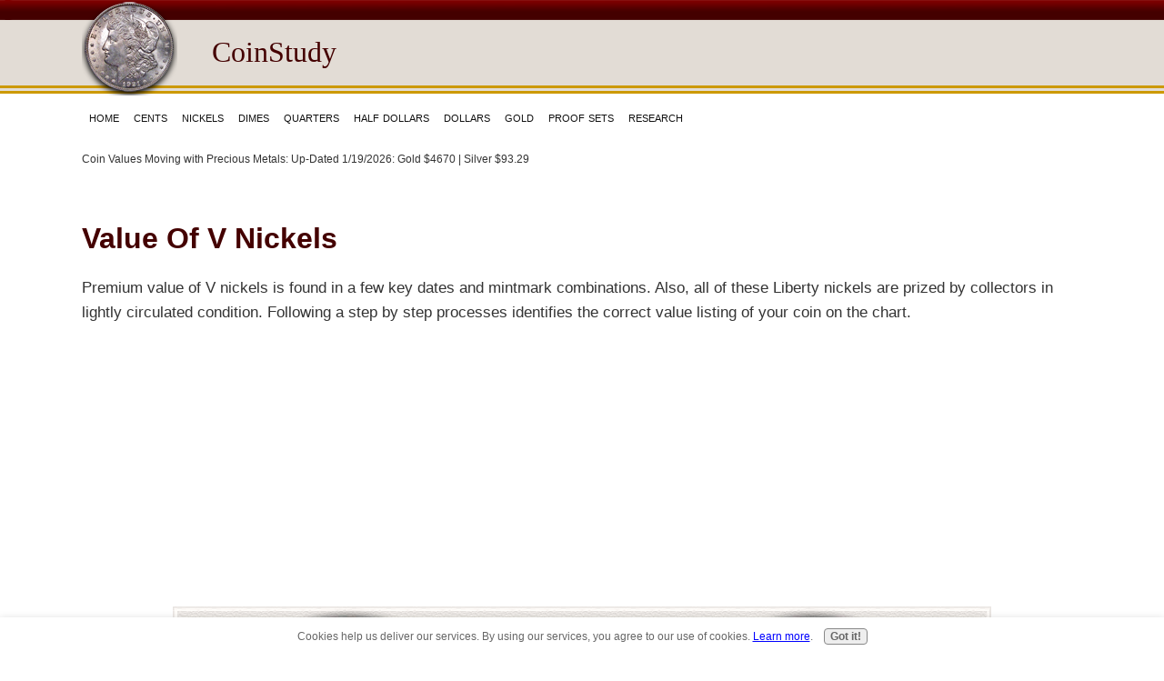

--- FILE ---
content_type: text/html; charset=UTF-8
request_url: https://www.coinstudy.com/value-of-v-nickels.html
body_size: 14831
content:
<!DOCTYPE HTML>
<html lang="en">
<head><meta http-equiv="content-type" content="text/html; charset=UTF-8">
<title>The Value of V Nickels | From Common to Rare</title>
<meta name="description" content="A step by step process finds the value of V nickels.  Confirm date and then judge condition using images to grade your coin. Also, identify varieties and special qualities to determine how much Liberty nickels are worth.">
<meta id="viewport" name="viewport" content="width=device-width, initial-scale=1, maximum-scale=1, minimum-scale=1">
<link href="https://www.coinstudy.com/A.support-files,,_style-20.css+sd,,_support-files,,_navbar.css,Mcc.e01JSn6LEU.css.pagespeed.cf.lTt7lTmUqe.css" rel="stylesheet" type="text/css"/>
<script>var FIX=FIX||{};</script>
<!-- start: SSI z-g-auto-ads-20.shtml --><!--
--><script async src="//pagead2.googlesyndication.com/pagead/js/adsbygoogle.js"></script>
<script>(adsbygoogle=window.adsbygoogle||[]).push({google_ad_client:"ca-pub-9446854523036345",enable_page_level_ads:true});</script><!--
--><!-- end: SSI z-g-auto-ads-20.shtml -->
<meta http-equiv="Content-Type" content="text/html; charset=UTF-8"/>
<script src="https://www.coinstudy.com/sd/support-files/fix.js.pagespeed.jm.3phKUrh9Pj.js"></script> <!-- start: tool_blocks.sbi_html_head -->
<!-- Global site tag (gtag.js) - Google Analytics -->
<script async src="https://www.googletagmanager.com/gtag/js?id=UA-166837442-1"></script>
<script>window.dataLayer=window.dataLayer||[];function gtag(){dataLayer.push(arguments);}gtag('js',new Date());gtag('config','UA-166837442-1');</script>
<link rel="apple-touch-icon" sizes="57x57" href="/xfavicon-57x57.png.pagespeed.ic.4t7IYAryMB.webp"> <link rel="apple-touch-icon" sizes="60x60" href="/xfavicon-60x60.png.pagespeed.ic.s2EuDkvmMN.webp"> <link rel="apple-touch-icon" sizes="72x72" href="/xfavicon-72x72.png.pagespeed.ic.cTWXzOd8Gj.webp"> <link rel="apple-touch-icon" sizes="76x76" href="/xfavicon-76x76.png.pagespeed.ic.y4fq4Cda-v.webp"> <link rel="apple-touch-icon" sizes="114x114" href="/xfavicon-114x114.png.pagespeed.ic.H0aROm7rnG.webp"> <link rel="apple-touch-icon" sizes="120x120" href="/xfavicon-120x120.png.pagespeed.ic.rVhhdZTaq-.webp"> <link rel="apple-touch-icon" sizes="144x144" href="/xfavicon-144x144.png.pagespeed.ic.fRQ7Ztq1Kw.webp"> <link rel="apple-touch-icon" sizes="152x152" href="/xfavicon-152x152.png.pagespeed.ic.w-8bcL1Hi6.webp"> <link rel="apple-touch-icon" sizes="180x180" href="/xfavicon-180x180.png.pagespeed.ic.bVnvIAifDU.webp"> <link rel="icon" type="image/png" href="/xfavicon-36x36.png.pagespeed.ic.wfJOQTmC0w.webp" sizes="36x36"> <link rel="icon" type="image/png" href="/xfavicon-72x72.png.pagespeed.ic.cTWXzOd8Gj.webp" sizes="72x72"> <link rel="icon" type="image/png" href="/xfavicon-96x96.png.pagespeed.ic.luob9CYkbW.webp" sizes="96x96"> <link rel="icon" type="image/png" href="/xfavicon-144x144.png.pagespeed.ic.fRQ7Ztq1Kw.webp" sizes="144x144"> <link rel="icon" type="image/png" href="/xfavicon-192x192.png.pagespeed.ic.e2TE9YMU2X.webp" sizes="192x192"><link rel="canonical" href="https://www.coinstudy.com/value-of-v-nickels.html"/>
<meta property="og:site_name" content="CoinStudy"/>
<meta property="og:title" content="The Value of V Nickels | From Common to Rare"/>
<meta property="og:description" content="A step by step process finds the value of V nickels.  Confirm date and then judge condition using images to grade your coin. Also, identify varieties and special qualities to determine how much Liberty nickels are worth."/>
<meta property="og:type" content="article"/>
<meta property="og:url" content="https://www.coinstudy.com/value-of-v-nickels.html"/>
<meta property="og:image" content="https://www.coinstudy.com/image-files/value-of-v-nickels-top-2.jpg"/>
<meta property="og:image" content="https://www.coinstudy.com/image-files/1883-liberty-nickel-without-cents-variety.jpg"/>
<meta property="og:image" content="https://www.coinstudy.com/image-files/liberty-nickel-with-cents-variety.jpg"/>
<meta property="og:image" content="https://www.coinstudy.com/image-files/liberty-nickel-denver-mint.jpg"/>
<meta property="og:image" content="https://www.coinstudy.com/image-files/liberty-nickel-san-francisco-mint.jpg"/>
<meta property="og:image" content="https://www.coinstudy.com/image-files/liberty-nickel-philadelphia-mint.jpg"/>
<meta property="og:image" content="https://www.coinstudy.com/image-files/liberty-nickel-grading-set.jpg"/>
<meta property="og:image" content="https://www.coinstudy.com/image-files/liberty-nickel-mint-state-grade-obverse.jpg"/>
<meta property="og:image" content="https://www.coinstudy.com/image-files/liberty-nickel-mint-state-grade-reverse.jpg"/>
<meta property="og:image" content="https://www.coinstudy.com/image-files/liberty-nickel-extremely-fine-grade-obverse.jpg"/>
<meta property="og:image" content="https://www.coinstudy.com/coin-values-fb.jpg"/>
<meta property="og:image" content="https://www.coinstudy.com/image-files/liberty-nickel-extremely-fine-grade-reverse.jpg"/>
<meta property="og:image" content="https://www.coinstudy.com/image-files/liberty-nickel-fine-grade-obverse.jpg"/>
<meta property="og:image" content="https://www.coinstudy.com/image-files/liberty-nickel-fine-grade-reverse.jpg"/>
<meta property="og:image" content="https://www.coinstudy.com/image-files/liberty-nickel-good-grade-obverse.jpg"/>
<meta property="og:image" content="https://www.coinstudy.com/image-files/liberty-nickel-good-grade-reverse.jpg"/>
<meta property="og:image" content="https://www.coinstudy.com/image-files/liberty-nickel-discolored-natural.jpg"/>
<meta property="og:image" content="https://www.coinstudy.com/image-files/liberty-nickel-below-collector-qualtity.jpg"/>
<meta property="og:image" content="https://www.coinstudy.com/image-files/liberty-nickel-die-stress-cracks.jpg"/>
<meta property="og:image" content="https://www.coinstudy.com/image-files/t2-old-nickel-values-2.jpg"/>
<!-- SD -->
<script>var https_page=0</script>
<style>.Navigation h3,html.mobile .Navigation h3{color:#111;font-weight:normal;margin-top:21px}html.mobile .Navigation h3{}@media (max-width:768px){.Navigation h3{}}@media (max-width:447px){.Navigation h3{}}#PageWrapper .Navigation h3,html.mobile #PageWrapper .Navigation h3{color:#111;font-weight:normal;margin-top:21px}html.mobile #PageWrapper .Navigation h3{}@media (max-width:768px){#PageWrapper .Navigation h3{}}@media (max-width:447px){#PageWrapper .Navigation h3{}}body #PageWrapper div.Navigation h3,html.mobile body #PageWrapper div.Navigation h3{color:#111;font-weight:normal;margin-top:21px}html.mobile body #PageWrapper div.Navigation h3{}@media (max-width:768px){body #PageWrapper div.Navigation h3{}}@media (max-width:447px){body #PageWrapper div.Navigation h3{}}.Navigation a,html.mobile .Navigation a{}html.mobile .Navigation a{}@media (max-width:768px){.Navigation a{}}@media (max-width:447px){.Navigation a{}}#PageWrapper div.Navigation a,html.mobile #PageWrapper div.Navigation a{}html.mobile #PageWrapper div.Navigation a{}@media (max-width:768px){#PageWrapper div.Navigation a{}}@media (max-width:447px){#PageWrapper div.Navigation a{}}.Navigation a,#PageWrapper div.Navigation a{}html.mobile .Navigation a,html.mobile #PageWrapper div.Navigation a{}.Navigation a:link,html.mobile .Navigation a:link{color:#111;background-color:#e2dcd5}html.mobile .Navigation a:link{}@media (max-width:768px){.Navigation a:link{}}@media (max-width:447px){.Navigation a:link{}}#PageWrapper div.Navigation a:link,html.mobile #PageWrapper div.Navigation a:link{color:#111;background-color:#e2dcd5}html.mobile #PageWrapper div.Navigation a:link{}@media (max-width:768px){#PageWrapper div.Navigation a:link{}}@media (max-width:447px){#PageWrapper div.Navigation a:link{}}.Navigation a:visited,html.mobile .Navigation a:visited{background-color:#e2dcd5;color:#111}html.mobile .Navigation a:visited{}@media (max-width:768px){.Navigation a:visited{}}@media (max-width:447px){.Navigation a:visited{}}#PageWrapper div.Navigation a:visited,html.mobile #PageWrapper div.Navigation a:visited{background-color:#e2dcd5;color:#111}html.mobile #PageWrapper div.Navigation a:visited{}@media (max-width:768px){#PageWrapper div.Navigation a:visited{}}@media (max-width:447px){#PageWrapper div.Navigation a:visited{}}.Navigation a:hover,html.mobile .Navigation a:hover{background-color:#f3f1ee;color:#111}html.mobile .Navigation a:hover{}@media (max-width:768px){.Navigation a:hover{}}@media (max-width:447px){.Navigation a:hover{}}#PageWrapper div.Navigation a:hover,html.mobile #PageWrapper div.Navigation a:hover{background-color:#f3f1ee;color:#111}html.mobile #PageWrapper div.Navigation a:hover{}@media (max-width:768px){#PageWrapper div.Navigation a:hover{}}@media (max-width:447px){#PageWrapper div.Navigation a:hover{}}</style>
<script src="//www.coinstudy.com/sd/support-files/gdprcookie.js.pagespeed.jm.09XQsC08u-.js" async defer></script><!-- end: tool_blocks.sbi_html_head --></head>
<body class="responsive">
<div id="PageWrapper" class="modern">
<div id="HeaderWrapper">
<div id="Header">
<div class="Liner">
<div class="WebsiteName">
<a href="/">CoinStudy</a>
</div><div class="Tagline"> </div> <!-- start: tool_blocks.navbar.horizontal.left --><div class="ResponsiveNavWrapper">
<div class="ResponsiveNavButton"><span>Menu</span></div><div class="HorizontalNavBarLeft HorizontalNavBar HorizontalNavBarCSS ResponsiveNav"><ul class="root"><li class="li1"><a href="/">Home</a></li><li class="li1 submenu"><span class="navheader">Cents</span><ul><li class="li2"><a href="/penny-values.html">Guide To: Penny Values</a></li><li class="li2"><a href="/half-cent-values.html">Half Cents</a></li><li class="li2"><a href="/american-large-cent.html">Large Cents</a></li><li class="li2"><a href="/flying-eagle-penny-values.html">Flying Eagle Penny</a></li><li class="li2"><a href="/value-of-an-indian-penny.html">Indian Penny</a></li><li class="li2"><a href="/lincoln-penny-value.html">Lincoln Penny</a></li><li class="li2"><a href="/2-cent-coin-value.html">2 Cent Pieces</a></li><li class="li2"><a href="/3-cent-coin-values.html">3 Cent Pieces</a></li></ul></li><li class="li1 submenu"><span class="navheader">Nickels</span><ul><li class="li2"><a href="/old-nickel-values.html">Guide To: Nickel Values</a></li><li class="li2"><a href="/three-cent-nickel-values.html">Three Cent Nickel</a></li><li class="li2"><a href="/shield-nickel-value.html">Shield Nickel</a></li><li class="li2"><a href="/value-of-v-nickels.html">Value of V Nickels</a></li><li class="li2"><a href="/buffalo-nickel-value.html">Buffalo Nickel</a></li><li class="li2"><a href="/jefferson-nickel-values.html">Jefferson Nickel</a></li><li class="li2"><a href="/modern-jefferson-nickel-values.html">Modern Jefferson Nickels</a></li></ul></li><li class="li1 submenu"><span class="navheader">Dimes</span><ul><li class="li2"><a href="/dime-values.html">Guide To: Dime Values</a></li><li class="li2"><a href="/three-cent-silver-value.html">3-Cent Silver</a></li><li class="li2"><a href="/half-dime-value.html">Half Dimes</a></li><li class="li2"><a href="/bust-dime-value.html">Bust Dime</a></li><li class="li2"><a href="/seated-dimes-value.html">Seated Liberty Dime</a></li><li class="li2"><a href="/barber-dime-value.html">Barber Dime</a></li><li class="li2"><a href="/mercury-dime-values.html">Mercury Dime</a></li><li class="li2"><a href="/roosevelt-dime-values.html">Roosevelt Dime</a></li></ul></li><li class="li1 submenu"><span class="navheader">Quarters</span><ul><li class="li2"><a href="/quarter-values.html">Guide To: Quarter Values</a></li><li class="li2"><a href="/bust-quarter-values.html">Bust Quarter</a></li><li class="li2"><a href="/seated-liberty-quarter-values.html">Seated Liberty Quarter</a></li><li class="li2"><a href="/barber-quarter-values.html">Barber Quarter</a></li><li class="li2"><a href="/standing-liberty-quarter-values.html">Standing Liberty Quarter</a></li><li class="li2"><a href="/washington-quarters-value.html">Washington Quarter</a></li></ul></li><li class="li1 submenu"><span class="navheader">Half Dollars</span><ul><li class="li2"><a href="/half-dollar-value.html">Guide To: Half Dollar Values</a></li><li class="li2"><a href="/bust-half-dollar-value.html">Bust Half Dollar</a></li><li class="li2"><a href="/seated-liberty-half-dollar-value.html">Seated Liberty Half Dollar</a></li><li class="li2"><a href="/barber-half-dollar-value.html">Barber Half Dollar</a></li><li class="li2"><a href="/walking-liberty-half-dollar-value.html">Walking Liberty Half Dollar</a></li><li class="li2"><a href="/franklin-half-dollar-value.html">Franklin Half Dollar</a></li></ul></li><li class="li1 submenu"><span class="navheader">Dollars</span><ul><li class="li2"><a href="/silver-dollar-values.html">Guide To: Dollar Values</a></li><li class="li2"><a href="/bust-dollar-values.html">Bust Dollar</a></li><li class="li2"><a href="/seated-liberty-dollar-values.html">Seated Liberty Dollar</a></li><li class="li2"><a href="/morgan-silver-dollar-values.html">Morgan Dollar</a></li><li class="li2"><a href="/peace-dollar-values.html">Peace Dollar</a></li></ul></li><li class="li1 submenu"><span class="navheader">Gold</span><ul><li class="li2"><a href="/gold-coin-values.html">Guide To: Gold Coin Values</a></li><li class="li2"><a href="/liberty-2-5-dollar-gold-coin-values.html">Liberty $2.5 Gold</a></li><li class="li2"><a href="/indian-2-5-dollar-gold-coin-values.html">Indian $2.5 Gold</a></li><li class="li2"><a href="/liberty-five-dollar-gold-coin-value.html">Liberty $5 Gold</a></li><li class="li2"><a href="/indian-five-dollar-gold-coin-value.html">Indian $5 Gold</a></li><li class="li2"><a href="/liberty-ten-dollar-gold-coin-values.html">Liberty $10 Gold</a></li><li class="li2"><a href="/indian-ten-dollar-gold-coin-values.html">Indian $10 Gold</a></li><li class="li2"><a href="/liberty-twenty-dollar-gold-coin-values.html">Liberty $20 Gold</a></li><li class="li2"><a href="/saint-gaudens-gold-coin-values.html">Saint Gaudens $20 Gold</a></li></ul></li><li class="li1 submenu"><span class="navheader">Proof Sets</span><ul><li class="li2"><a href="/us-mint-proof-set-values.html">US Mint Proof Set Values</a></li></ul></li><li class="li1 submenu"><span class="navheader">Research</span><ul><li class="li2"><a href="/grading-old-coins.html">How to Grade Old Coins</a></li><li class="li2"><a href="/popular-coin-series.html">Popular Coin Series</a></li></ul></li></ul></div></div>
<!-- end: tool_blocks.navbar.horizontal.left --><a class="homelink" href="https://www.coinstudy.com/" title="CoinStudy" onclick="return FIX.track(this);"></a>
</div><!-- end Liner -->
</div><!-- end Header -->
</div><!-- end HeaderWrapper -->
<div id="ContentWrapper">
<div id="ContentColumn">
<div class="Liner">
<!-- START Body Stripe1 --><div class="Stripe1 Stripe" style="box-sizing: border-box"><div class="StripeLiner">
<!-- start: SSI z-metals-update-20.shtml --><!--
--><div style="font-size: 12px;text-decoration: none;"><p>Coin Values Moving with Precious Metals: Up-Dated 1/19/2026: Gold $4670 | Silver $93.29</p></div><br/><!--
--><!-- end: SSI z-metals-update-20.shtml -->
<h1>Value of V Nickels</h1>
<p>Premium value of V nickels is found in a few key dates and mintmark combinations. Also, all of these Liberty nickels are prized by collectors in lightly circulated condition. Following a step by step processes identifies the correct value listing of your coin on the chart.
</p>
<div class="ImageBlock ImageBlockCenter">
<img src="https://www.coinstudy.com/image-files/value-of-v-nickels-top-2.jpg " style="width:900px;height:auto" alt="Obverse and Reverse of a V Nickel also Known to Collectors as the Liberty Nickel" title="Mint State Nickel Representing a High Value Example of the V Nickel Series Minted 1883 to 1913">
</div>
<div class="CalloutBox" style="box-sizing: border-box">
<p><b>Steps Leading to Value:</b></p>
<ul><li>Step 1: Date, Mintmark and Variety - Images and descriptions identify date, mintmark, and design variety.
</li>
<li>Step 2: Grading Condition - Judging condition narrows value range of Liberty nickels. Video, images, and descriptions are used to compare your coin.
</li>
<li>Step 3: Special Qualities - Often quality of minting determines eye appeal and desirability of many coins.
</li></ul>
</div>
<p> The following chart clearly shows the value of V nickels is both "date" and "condition" driven. Of the two; your chances of finding a rare date are not as good as finding a better grade coin. Step 2 covers judging condition to find the grade range on the chart.
</p>
<div class="ScrollTable">
<table><thead><tr><th colspan="5">Value of V Nickels<br/>1883-1913</th></tr><tr>
<th>&nbsp;</th><th colspan="4">Condition of Coin</th></tr>
<tr><th>Date</th><th>Good</th><th>Fine</th><th>Extremely<br/>Fine</th><th>Mint<br/>State</th></tr>
</thead>
<!--table-->
<tfoot><tr><td>	&nbsp;	</td>	<td colspan="3">	Value of V Nickels Updated	</td><td>	2026	</td></tr></tfoot><tbody>
<tr><td>	1883 No Cents	</td><td>	$5.42 </td><td>	$7.15 </td><td>	$12 </td><td>	$40 </td></tr>
<tr><td>	1883 W-Cents	</td><td>	$15 </td><td>	$30 </td><td>	$62 </td><td>	$106 </td></tr>
<tr><td>	1884	</td><td>	$15 </td><td>	$31 </td><td>	$63 </td><td>	$208 </td></tr>
<tr><td>	1885	</td><td>	$293 </td><td>	$634 </td><td>	$1,051 </td><td>	RARE	</td></tr>
<tr><td>	1886	</td><td>	$113 </td><td>	$247 </td><td>	$446 </td><td>	$1,230 </td></tr>
<tr><td>	1887	</td><td>	$11 </td><td>	$24 </td><td>	$57 </td><td>	$154 </td></tr>
<tr><td>	1888	</td><td>	$21 </td><td>	$49 </td><td>	$133 </td><td>	$235 </td></tr>
<tr><td>	1889	</td><td>	$11 </td><td>	$25 </td><td>	$60 </td><td>	$198 </td></tr>
<tr><td>	1890	</td><td>	$7.58 </td><td>	$21 </td><td>	$61 </td><td>	$219 </td></tr>
<tr><td>	1891	</td><td>	$5.42 </td><td>	$16 </td><td>	$52 </td><td>	$119 </td></tr>
<tr><td>	1892	</td><td>	$5.20 </td><td>	$20 </td><td>	$48 </td><td>	$135 </td></tr>
<tr><td>	1893	</td><td>	$4.98 </td><td>	$19 </td><td>	$53 </td><td>	$169 </td></tr>
<tr><td>	1894	</td><td>	$12 </td><td>	$68 </td><td>	$178 </td><td>	$395 </td></tr>
<tr><td>	1895	</td><td>	$4.55 </td><td>	$19 </td><td>	$54 </td><td>	$153 </td></tr>
<tr><td>	1896	</td><td>	$7 </td><td>	$30 </td><td>	$84 </td><td>	$211 </td></tr>
<tr><td>	1897	</td><td>	$3.03 </td><td>	$9.32 </td><td>	$38 </td><td>	$140 </td></tr>
<tr><td>	1898	</td><td>	$2.60 </td><td>	$10 </td><td>	$39 </td><td>	$132 </td></tr>
<tr><td>	1899	</td><td>	$2.06 </td><td>	$5.85 </td><td>	$28 </td><td>	$99 </td></tr>
<tr><td>	1900	</td><td>	$1.95 </td><td>	$6.07 </td><td>	$32 </td><td>	$84 </td></tr>
<tr><td>	1901	</td><td>	$1.50 </td><td>	$5.74 </td><td>	$25 </td><td>	$85 </td></tr>
<tr><td>	1902	</td><td>	$1.50 </td><td>	$4.68 </td><td>	$24 </td><td>	$83 </td></tr>
<tr><td>	1903	</td><td>	$1.43 </td><td>	$4.77 </td><td>	$26 </td><td>	$83 </td></tr>
<tr><td>	1904	</td><td>	$1.44 </td><td>	$4.98 </td><td>	$24 </td><td>	$86 </td></tr>
<tr><td>	1905	</td><td>	$1.38 </td><td>	$4.01 </td><td>	$25 </td><td>	$87 </td></tr>
<tr><td>	1906	</td><td>	$1.40 </td><td>	$4.77 </td><td>	$24 </td><td>	$82 </td></tr>
<tr><td>	1907	</td><td>	$1.45 </td><td>	$4.55 </td><td>	$27 </td><td>	$91 </td></tr>
<tr><td>	1908	</td><td>	$1.42 </td><td>	$4.66 </td><td>	$24 </td><td>	$85 </td></tr>
<tr><td>	1909	</td><td>	$1.43 </td><td>	$4.77 </td><td>	$24 </td><td>	$83 </td></tr>
<tr><td>	1910	</td><td>	$1.38 </td><td>	$4.55 </td><td>	$24 </td><td>	$79 </td></tr>
<tr><td>	1911	</td><td>	$1.40 </td><td>	$4.55 </td><td>	$23 </td><td>	$77 </td></tr>
<tr><td>	1912	</td><td>	$1.38 </td><td>	$4.55 </td><td>	$24 </td><td>	$78 </td></tr>
<tr><td>	1912 D	</td><td>	$2.06 </td><td>	$8.88 </td><td>	$87 </td><td>	$195 </td></tr>
<tr><td>	1912 S	</td><td>	$87 </td><td>	$163 </td><td>	RARE	</td><td>	RARE	</td></tr>
<!--table-->
</tbody></table></div>
<p>The above are wholesale Liberty nickel values. Computed from dealer's price lists with various mark-up factors figured in. They reflect closely the value you would expect to receive when selling.
</p>
<p>Variations in value do occur subject to subtle grading points, collector demands and dealer needs.
</p>
<h2>Step 1: | Date Plus Variety and Mintmarks are Identified</h2>
<p>Liberty nickels were first minted in 1883, notable for both adding Liberty's portrait to the obverse and the large "V" Roman numeral 5 as a reverse design</p>
<h3>Variety 1 Liberty Nickel: 1883 Without Cents Reverse</h3>
<div class="ImageBlock ImageBlockCenter">
<img src="https://www.coinstudy.com/image-files/x1883-liberty-nickel-without-cents-variety.jpg.pagespeed.ic.g2iEYuuLz8.webp" style="width:900px;height:auto" alt="Variety I Liberty Nickel 1883 Only Year" title="1883 Liberty V Nickel Variety Featured a V as the Denomination Without Cents">
</div>
<p>Minted along-side the Shield nickel in 1883; the new "V" nickel featured many changes to the nickel design.
</p>
<p>Variety I: 1883 only, a profile of Liberty is surrounded by thirteen stars on the obverse. The short-lived reverse is the "V" Roman numeral 5 within a wreath. Importantly for identification of this variety, the motto "E Pluribus Unum" was placed at the bottom along the lower rim.
</p>
<p>Proving unsatisfactory for identifying the denomination; Variety I "without cents" was redesigned. Struck only in 1883, these are a popular and necessary addition to collecting the series.
</p>
<h3>Variety 2 Liberty Nickel: 1883 to 1913 With Cents Reverse</h3>
<div class="ImageBlock ImageBlockCenter">
<img src="https://www.coinstudy.com/image-files/xliberty-nickel-with-cents-variety.jpg.pagespeed.ic.IUbRHXkH8T.webp" style="width:900px;height:auto" alt="Variety II Liberty V Nickel | Cents Added to Reverse Design" title="Variety II Liberty V Nickel | Cents Added to Reverse Design">
</div>
<p>1883 second variety is the same obverse with Liberty's portrait surrounded by stars. Redesigning the reverse placed the motto "E Pluribus Unum" above the wreath. Adding "Cents" below the wreath was important to clarify the denomination. This new reverse continued until the end of the series in 1913.
</p>
<p>The "with cents" reverse nickels of 1883 are sought by collectors as a first of design year. Demand is steady creating solid value.
</p>
<h3>Denver Mint Variety Liberty Nickel</h3>
<div class="responsive_grid_block-2 responsive_grid_block"><div class="responsive-row"><div class="responsive_col-1 responsive_grid_block"><div class="ImageBlock ImageBlockCenter">
<img src="https://www.coinstudy.com/image-files/xliberty-nickel-denver-mint.jpg.pagespeed.ic.ymrpTtYzGe.webp" style="width:750px;height:auto" alt="Denver Mint Liberty V Nickel" title="D Mint Mark Location on Reverse of the Liberty V Nickel">
</div></div>
<div class="responsive_col-2 responsive_grid_block">
<p>The Denver mint struck Liberty nickels in 1912, the only year. 1912 was also the last of circulation strike issues of the series. These are in favor with collectors; the "last of issue" status and a small comparative number minted: 8,747,000 pieces. Higher condition examples are sought by collectors with above average values.
</p>
<p>Location of the "D" mintmark is on the reverse along the rim in front of "Cents".
</p>
</div></div><!-- responsive_row --></div><!-- responsive_grid_block -->
<h3>San Francisco Mint Variety Liberty Nickel</h3>
<div class="responsive_grid_block-2 responsive_grid_block"><div class="responsive-row"><div class="responsive_col-1 responsive_grid_block"><div class="ImageBlock ImageBlockCenter">
<img src="https://www.coinstudy.com/image-files/xliberty-nickel-san-francisco-mint.jpg.pagespeed.ic.421zcxR0Dy.webp" style="width:750px;height:auto" alt="San Francisco Mint Liberty V Nickel" title="S Mint Mark Location on Reverse of the Liberty V Nickel">
</div></div>
<div class="responsive_col-2 responsive_grid_block">
<p>San Francisco mint also contributed to production of Liberty nickels. In 1912 only, they struck a total of 238,000 pieces and created one of the series key issues. The small amount of coinage became the lowest number of any variety circulation strike Liberty nickel. These trade strongly in value just behind the 1885 and 1886 keys.
</p>
<p>Look to the reverse of 1912 nickels to find the "S" mintmark. Along the rim above the "C" in Cents a small "S" denotes the San Francisco mint. The letter is small, no larger than the design dot above and needs magnification to confirm.
</p>
</div></div><!-- responsive_row --></div><!-- responsive_grid_block -->
<h3>Philadelphia Mint Variety Liberty Nickel</h3>
<div class="responsive_grid_block-2 responsive_grid_block"><div class="responsive-row"><div class="responsive_col-1 responsive_grid_block"><div class="ImageBlock ImageBlockCenter">
<img src="https://www.coinstudy.com/image-files/xliberty-nickel-philadelphia-mint.jpg.pagespeed.ic.zFw--hhjmg.webp" style="width:750px;height:auto" alt="Philadelphia Mint Liberty V Nickel" title="Absence of Mintmark on Reverse of the 1912  Liberty V Nickel Indicates the Philadelphia Mint Issue">
</div></div>
<div class="responsive_col-2 responsive_grid_block">
<p>Philadelphia mint struck coins every year of the Liberty nickel series. They did not mark their production in any way, no mint mark for the Philadelphia mint coins.
</p>
<p>Of importance to mint variety is the 1912 date only. With the addition of two branch mints striking coins this year, accurate identity of mint determines value. On the reverse, along the rim and just above "C" in Cents is a small dot. If the areas between the dot and rim is clear the coin was minted in Philadelphia.
</p>
</div></div><!-- responsive_row --></div><!-- responsive_grid_block -->
<h2>Step 2: | Grading Condition an Important Step to Value</h2>
<p> A quick scan of your coin begins the grading process. Focus attention on the head band in Liberty's hair above her forehead. As more letters in the legend "LIBERTY" show, the better the condition. No letters, Good condition, 3 letters VG condition, a full "LIBERTY" and your nickel is in Fine or better condition. Difference in value of V nickels from one date - and now "grade" becomes clear.
</p>
<h3>The Value of V Nickels is Narrowed by Grading Condition</h3>
<div class="ImageBlock ImageBlockCenter">
<img src="https://www.coinstudy.com/image-files/liberty-nickel-grading-set.jpg" style="width:1000px;height:auto" alt="Grading Set of Liberty Nickels" title="Grading Set Examples of Liberty Nickels in Mint State, Extremely Fine, Fine, and Good Grades">
</div>
<h4>Mint State Grade: Liberty Nickel</h4>
<div class="responsive_grid_block-2 responsive_grid_block"><div class="responsive-row"><div class="responsive_col-1 responsive_grid_block"><div class="ImageBlock ImageBlockCenter">
<img src="https://www.coinstudy.com/image-files/liberty-nickel-mint-state-grade-obverse.jpg" style="width:750px;height:auto" alt="Obverse View: Mint State Grade Liberty Nickel" title="Points to Judge on the Obverse of a Liberty Nickel to Identify the Mint State Grade">
</div></div>
<div class="responsive_col-2 responsive_grid_block">
<p><strong>Obverse: Features Identifying Mint State Grade: </strong> Mint state coins are special because of no wear to the surface. These coins are as minted. Key areas are judged to identify a coin meets the standard of no wear.
</p>
<p>Fine lines of hair are above Liberty's forehead and noted as remaining with original surfaces with no smoothing, a result of wear.
</p>
<p>Grains of wheat above the coronet are still rounded in profile, no flatness is visible. Cotton leaves and bolls are without any signs of flattening and smoothing.
</p>
<p>Liberty's cheek is very prone to showing signs of handlining and wear. Look closely at the texture of metal, consistent grain to the surface indicated no wear. Neckline just above the date is also free of wear on the example mint state nickel.
</p>
</div></div><!-- responsive_row --></div><!-- responsive_grid_block -->
<div class="responsive_grid_block-2 responsive_grid_block"><div class="responsive-row"><div class="responsive_col-1 responsive_grid_block"><div class="ImageBlock ImageBlockCenter">
<img src="https://www.coinstudy.com/image-files/liberty-nickel-mint-state-grade-reverse.jpg" style="width:750px;height:auto" alt="Reverse View: Mint State Grade Liberty Nickel" title="Points to Judge on the Reverse of a Liberty Nickel to Identify the Mint State Grade">
</div></div>
<div class="responsive_col-2 responsive_grid_block">
<p><strong>Reverse: Features Identifying Mint State Grade: </strong> A very finely detailed wreath of corn and cotton has many areas high in relief. Areas along edges of leaves and grains quickly show any signs of wear.
</p>
<p>Grains within the corn left of the bow must remain without any flatness.
</p>
<p>Inspect the edges of all leaves, a slightly raised area is noted along the edge without any flatness. Minute detail is seen within the cotton and corn.
</p>
<p> The central "V" remains with a texture similar to the field of the coin just below. Wear causes the "V" to appear smooth in comparison. Original mint luster gives the "V" and fields a soft glow when under a light, indicating mint state condition.
</p>
</div></div><!-- responsive_row --></div><!-- responsive_grid_block -->
<h4>Extremely Fine Grade: Liberty Nickel</h4>
<div class="responsive_grid_block-2 responsive_grid_block"><div class="responsive-row"><div class="responsive_col-1 responsive_grid_block"><div class="ImageBlock ImageBlockCenter">
<img src="https://www.coinstudy.com/image-files/liberty-nickel-extremely-fine-grade-obverse.jpg" style="width:750px;height:auto" alt="Obverse View: Extremely Fine Grade Liberty Nickel" title="Points to Judge on the Obverse of a Liberty Nickel to Identify the Extremely Fine Grade">
</div></div>
<div class="responsive_col-2 responsive_grid_block">
<p><strong>Obverse: Features Identifying Extremely Fine Grade: </strong> Wear is light across the surface, a small amount of flatness is evident. Localized and disconnected flattening helps define the Extremely Fine grade.
</p>
<p>Lettering in coronet is bold and complete. All letters must show and the coronet is defined by a bold upper and lower line inside the edge.
</p>
<p>Above the coronet, wheat grains are visible, two cotton bolls, and leaves are all bold and distinct. Any flattening to these elements is minor without blending of one into another.
</p>
<p>Forehead is completely separated from hairline. Strands of hair remain visible above forehead and towards Liberty's ear.
</p>
<p>Liberty's cheek shows a small flatness under her eye.
</p>
</div></div><!-- responsive_row --></div><!-- responsive_grid_block -->
<div class="responsive_grid_block-2 responsive_grid_block"><div class="responsive-row"><div class="responsive_col-1 responsive_grid_block"><div class="ImageBlock ImageBlockCenter">
<img src="https://www.coinstudy.com/image-files/liberty-nickel-extremely-fine-grade-reverse.jpg" style="width:750px;height:auto" alt="Reverse View: Extremely Fine Grade Liberty Nickel" title="Points to Judge on the Reverse of a Liberty Nickel to Identify the Extremely Fine Grade">
</div></div>
<div class="responsive_col-2 responsive_grid_block">
<p><strong>Reverse: Features Identifying Extremely Fine Grade: </strong> Overall a well-defined wreath remains, defining the Extremely Fine grade.
</p>
<p>Key to the grade is small details are bold. Just right of the bow, an ear of corn remains with visible kernels.
</p>
<p>High points are just beginning to flatten on the leaves of cotton further up the right side of the wreath. Each leaf is defined and separated.
</p>
<p>Central knot of the bow is well raised above the stems on either side.
</p>
<p>Design of cotton bolls remains; a clear distinction is bold and showing the upper cotton fluff and leaves just below. Sharp fine lines remain throughout the majority of wreath.
</p>
</div></div><!-- responsive_row --></div><!-- responsive_grid_block -->
<h4>Fine Grade: Liberty Nickel</h4>
<div class="responsive_grid_block-2 responsive_grid_block"><div class="responsive-row"><div class="responsive_col-1 responsive_grid_block"><div class="ImageBlock ImageBlockCenter">
<img src="https://www.coinstudy.com/image-files/liberty-nickel-fine-grade-obverse.jpg" style="width:750px;height:auto" alt="Obverse View: Fine Grade Liberty Nickel" title="Points to Judge on the Obverse of a Liberty Nickel to Identify the Fine Grade">
</div></div>
<div class="responsive_col-2 responsive_grid_block">
<p><strong>Obverse: Features Identifying the Fine Grade: </strong> Heavy wear has now reduced most of the smaller details and created wide areas of flatness.
</p>
<p>Important to reaching the Fine grade is all letters of "Liberty" are visible in the coronet. Liberty's head band is faded towards the end, connecting with hair and cotton detail. The letter "Y" is visible and complete.
</p>
<p>Another indication of Fine grade condition is the letter "I" remains visible. Often, because of its high relied this portion of the cornet wears first, leaving the "I" just visible. Clear full lettering is confirming the Fine grade.
</p>
<p> Boldness remains in hair lines and lower relief portions of cotton and cotton bolls. Hair lines are strong and mostly separated as they approach the tie of hair at back.
</p>
</div></div><!-- responsive_row --></div><!-- responsive_grid_block -->
<div class="responsive_grid_block-2 responsive_grid_block"><div class="responsive-row"><div class="responsive_col-1 responsive_grid_block"><div class="ImageBlock ImageBlockCenter">
<img src="https://www.coinstudy.com/image-files/liberty-nickel-fine-grade-reverse.jpg" style="width:750px;height:auto" alt="Reverse View: Fine Grade Liberty Nickel" title="Points to Judge on the Reverse of a Liberty Nickel to Identify the Fine Grade">
</div></div>
<div class="responsive_col-2 responsive_grid_block">
<p><strong>Reverse: Features Identifying the Fine Grade: </strong> Details of the wreath are beginning to fade and merge together, placing a Liberty nickel in Fine grade.
</p>
<p>Details in the centers of cotton leaves have worn smooth creating a flat appearance to the leaf. Once raised leaf edges are now flat and merging with the stems.
</p>
<p>Cotton bolls have lost the defining line from the top fluff and bottom portion.
</p>
<p>A clear motto "In God We Trust" remains, necessary to achieve a Fine grade and value.
</p>
</div></div><!-- responsive_row --></div><!-- responsive_grid_block -->
<h4>Good Grade: Liberty Nickel</h4>
<div class="responsive_grid_block-2 responsive_grid_block"><div class="responsive-row"><div class="responsive_col-1 responsive_grid_block"><div class="ImageBlock ImageBlockCenter">
<img src="https://www.coinstudy.com/image-files/liberty-nickel-good-grade-obverse.jpg" style="width:750px;height:auto" alt="Obverse View: Good Grade Liberty Nickel" title=" Points to Judge on the Obverse of a Liberty Nickel to Identify the Good Grade">
</div></div>
<div class="responsive_col-2 responsive_grid_block">
<p><strong>Obverse: Features Identifying the Good Grade: </strong> Heavy wear reducing all design elements to flat outlines is a definition of the Good grade.
</p>
<p>Liberty's portrait must remain completely outlined with no faded areas connecting to the field of the coin.
</p>
<p>Stars are all bold from the field with full outlines. Centers of stars are flat but each star is raised with all points showing.
</p>
<p>A complete rim with no blending with the field places this coin solid within the Good grade.
</p>
</div></div><!-- responsive_row --></div><!-- responsive_grid_block -->
<div class="responsive_grid_block-2 responsive_grid_block"><div class="responsive-row"><div class="responsive_col-1 responsive_grid_block"><div class="ImageBlock ImageBlockCenter">
<img src="https://www.coinstudy.com/image-files/liberty-nickel-good-grade-reverse.jpg" style="width:750px;height:auto" alt="Reverse View: Good Grade Liberty Nickel" title="Points to Judge on the Reverse of a Liberty Nickel to Identify the Good Grade">
</div></div>
<div class="responsive_col-2 responsive_grid_block">
<p><strong>Reverse: Features Identifying the Good Grade: </strong> Many parts of the design are faded, with a few areas completely smooth.
</p>
<p>Legend along the rim is weak in spots and trying to blend with the rim. Areas of letters are bolder than others due to variance in strike.
</p>
<p>Often the motto "E Pluribus Unum" is very weak to missing. Any indications of the motto showing helps with eye appeal and collectability.
</p>
<p>Most parts of the wreath are in outline form; a few areas are faint.
</p>
<p> A partial to full rim must remain to keep a Liberty nickel in the Good grade range.
</p>
</div></div><!-- responsive_row --></div><!-- responsive_grid_block -->
<h4>How to Video: Grading Liberty Nickels</h4>
<p>Set up a single light source and use a magnifying glass to "see" into the subtle details defining each grade. A few moments comparing to a standard grade image and your coin is noticeably within the grade or noticeably higher or lower. Assign each of your coins an opinion of grade.
</p>
<iframe class="MediaBlock MediaBlockCenter" width="750" height="422" src="https://www.youtube.com/embed/hyQx3Ilju_U?rel=0" title="How to Grade Liberty Nickels" frameborder="0" allow="accelerometer; autoplay; clipboard-write; encrypted-media; gyroscope; picture-in-picture; web-share" referrerpolicy="strict-origin-when-cross-origin" allowfullscreen></iframe>
<p><a href="https://www.coinstudy.com/grading-liberty-nickels.html" onclick="return FIX.track(this);">Grading Liberty Nickels Video and Descriptions</a>
</p>
<p>Grading a coin is not an exact science. You form an opinion of a coin's grade, a dealer's and collector's opinion often vary.
</p>
<p>Collectors and dealer consider <a href="https://www.coinstudy.com/coin-grading-services.html" onclick="return FIX.track(this);">PCGS and NGC</a> as leaders in coin grading services. They both authenticate and grade your coin. The small fee you pay provides assurance you understand and receive the full value of your coin.
</p>
<h2>Step 3: | Special Qualities Strengthen Value</h2>
<p>True collector quality Liberty nickels are found in all grades. Collectors assemble sets in a wide range of grades and values. Affordable to beginning collectors are examples in Good to Fine grades. Higher value and condition coins are sought by more seasoned collectors as they improve on their set of nickels. In any grade, once the condition is judge, next is how nice the coin appears. Certain conditions determining desirability are very noticeable and others subtle.
</p>
<h4>Recognizing Aesthetic Appeal of Liberty Nickels</h4>
<div class="responsive_grid_block-2 responsive_grid_block"><div class="responsive-row"><div class="responsive_col-1 responsive_grid_block">
<p><b>Appealing Natural Color</b></p>
<div class="ImageBlock ImageBlockCenter">
<img src="https://www.coinstudy.com/image-files/xliberty-nickel-discolored-natural.jpg.pagespeed.ic.tADw85tmh5.webp" style="width:500px;height:auto" alt="Natural Surface Liberty Nickel Compared to Discolored Example" title="Discoloration verses Natural Surfaces are Compared for Eye Appeal">
</div>
<p> Quickly eliminated as collector quality is the dark toned example. Amount of wear to the surface of the darkened coin would place it in Fine grade. However, highly visible discoloration lowers appeal to all collectors, new to advanced. All collectors choose the natural surface coin.
</p>
</div><div class="responsive_col-2 responsive_grid_block">
<p><b>Minimum Collector Condition</b></p>
<div class="ImageBlock ImageBlockCenter">
<img src="https://www.coinstudy.com/image-files/xliberty-nickel-below-collector-qualtity.jpg.pagespeed.ic.2TSdydKOL5.webp" style="width:500px;height:auto" alt="Heavily Worn Liberty Nickel Below Collector Quality" title="Low Grade Liberty Nickel Below Collector Quality">
</div>
<p> Looking at the two examples, one falls out of collector range in a subtle way. The Low-Quality coin shows the reverse is worn to the point; parts of the design are missing. The Good-Grade quality reverse is just slightly better, with a complete rim and letters and is an acceptable choice for a circulated collection.
</p>
</div></div><!-- responsive_row --></div><!-- responsive_grid_block -->
<div class="ImageBlock ImageBlockCenter">
<img src="https://www.coinstudy.com/image-files/xliberty-nickel-die-stress-cracks.jpg.pagespeed.ic.yw0AQnl3-_.webp" style="width:900px;height:auto" alt="Liberty Nickel With Die Stress Cracks" title="Comparing Eye Appeal of Die Stress Cracks on Liberty Nickels">
</div>
<p>High condition coins are inspected closely for quality. Both coins imaged are mint state, no wear to the surface, a high collectible grade. One example shows a coin struck with an obverse die that has developed cracked areas. Along the surface of the coin these die cracks show as raised lines running through the stars. In one place the crack in the die was deep enough to appear on the raised portion of the star.
</p>
<p>In contrast, the coin struck with a sound condition die produced a high-quality strike. In the top Mint State grades, these small details are considered by collectors.
</p>
<p>Any coin without distractions is always the strongest market acceptable coin.
</p>
<p><small><b><u>References</u></b></small></p>
<p><small>
US Mint. <cite>1883 US Mint Annual Report.</cite>
<a href="https://nnp.wustl.edu/library/book/311" onclick="return FIX.track(this);" rel="noopener" target="_blank">
https://nnp.wustl.edu/library/book/311</a>
<br/>
US Mint. <cite>Catalogue of Coins of the United States.</cite>
<a href="https://nnp.wustl.edu/library/book/554591" onclick="return FIX.track(this);" rel="noopener" target="_blank">
https://nnp.wustl.edu/library/book/554591</a>
<br/>
US Mint. <cite>1912 US Mint Annual Report.</cite>
<a href="https://nnp.wustl.edu/library/book/324" onclick="return FIX.track(this);" rel="noopener" target="_blank">
https://nnp.wustl.edu/library/book/324 </a>
<br/>
US Mint. <cite>1906 US Mint Annual Report.</cite>
<a href="https://nnp.wustl.edu/library/book/514122" onclick="return FIX.track(this);" rel="noopener" target="_blank">
https://nnp.wustl.edu/library/book/514122</a>
</small></p>
<h2>Coin Values | CoinStudy Articles</h2>
<!-- start: SSI z-liberty-nickel-date-link-grid.shtml --><!--
-->
<div class="" style="margin-right: 15px; margin-top: 15px; margin-bottom: 15px; padding-top: 15px; padding-bottom: 15px; background-color: #f3f1ee; box-sizing: border-box"><p style="text-align: center;">Date by Date<br/>In Depth Liberty Nickel Values<br/>1883 to 1912</b></p>
<div style="overflow-x: auto;">
<table class="columns_block grid_block" border="0" style="width: 100%;">
<tr><td class="column_0" style="width: 25.001%;vertical-align:top;">
<p style="text-align: center;"><a href="https://www.coinstudy.com/1883-nickel-value.html" onclick="return FIX.track(this);">1883</a><br/></p>
</td>
<td class="column_1" style="width: 25.001%;vertical-align:top;">
<p style="text-align: center;"><a href="https://www.coinstudy.com/1891-nickel-value.html" onclick="return FIX.track(this);">1891</a><br/></p>
</td>
<td class="column_2" style="width: 25%;vertical-align:top;">
<p style="text-align: center;"><a href="https://www.coinstudy.com/1899-nickel-value.html" onclick="return FIX.track(this);">1899</a><br/></p>
</td>
<td class="column_3" style="width: 25%;vertical-align:top;">
<p style="text-align: center;"><a href="https://www.coinstudy.com/1907-nickel-value.html" onclick="return FIX.track(this);">1907</a><br/></p>
</td></tr>
<tr><td class="column_0" style="width: 25.001%;vertical-align:top;">
<p style="text-align: center;"><a href="https://www.coinstudy.com/1884-nickel-value.html" onclick="return FIX.track(this);">1884</a><br/></p>
</td>
<td class="column_1" style="width: 25.001%;vertical-align:top;">
<p style="text-align: center;"><a href="https://www.coinstudy.com/1892-nickel-value.html" onclick="return FIX.track(this);">1892</a><br/></p>
</td>
<td class="column_2" style="width: 25%;vertical-align:top;">
<p style="text-align: center;"><a href="https://www.coinstudy.com/1900-nickel-value.html" onclick="return FIX.track(this);">1900</a><br/></p>
</td>
<td class="column_3" style="width: 25%;vertical-align:top;">
<p style="text-align: center;"><a href="https://www.coinstudy.com/1908-nickel-value.html" onclick="return FIX.track(this);">1908</a><br/></p>
</td></tr>
<tr><td class="column_0" style="width: 25.001%;vertical-align:top;">
<p style="text-align: center;"><a href="https://www.coinstudy.com/1885-nickel-value.html" onclick="return FIX.track(this);">1885</a><br/></p>
</td>
<td class="column_1" style="width: 25.001%;vertical-align:top;">
<p style="text-align: center;"><a href="https://www.coinstudy.com/1893-nickel-value.html" onclick="return FIX.track(this);">1893</a><br/></p>
</td>
<td class="column_2" style="width: 25%;vertical-align:top;">
<p style="text-align: center;"><a href="https://www.coinstudy.com/1901-nickel-value.html" onclick="return FIX.track(this);">1901</a><br/></p>
</td>
<td class="column_3" style="width: 25%;vertical-align:top;">
<p style="text-align: center;"><a href="https://www.coinstudy.com/1909-nickel-value.html" onclick="return FIX.track(this);">1909</a><br/></p>
</td></tr>
<tr><td class="column_0" style="width: 25.001%;vertical-align:top;">
<p style="text-align: center;"><a href="https://www.coinstudy.com/1886-nickel-value.html" onclick="return FIX.track(this);">1886</a><br/></p>
</td>
<td class="column_1" style="width: 25.001%;vertical-align:top;">
<p style="text-align: center;"><a href="https://www.coinstudy.com/1894-nickel-value.html" onclick="return FIX.track(this);">1894</a><br/></p>
</td>
<td class="column_2" style="width: 25%;vertical-align:top;">
<p style="text-align: center;"><a href="https://www.coinstudy.com/1902-nickel-value.html" onclick="return FIX.track(this);">1902</a><br/></p>
</td>
<td class="column_3" style="width: 25%;vertical-align:top;">
<p style="text-align: center;"><a href="https://www.coinstudy.com/1910-nickel-value.html" onclick="return FIX.track(this);">1910</a><br/></p>
</td></tr>
<tr><td class="column_0" style="width: 25.001%;vertical-align:top;">
<p style="text-align: center;"><a href="https://www.coinstudy.com/1887-nickel-value.html" onclick="return FIX.track(this);">1887</a><br/></p>
</td>
<td class="column_1" style="width: 25.001%;vertical-align:top;">
<p style="text-align: center;"><a href="https://www.coinstudy.com/1895-nickel-value.html" onclick="return FIX.track(this);">1895</a><br/></p>
</td>
<td class="column_2" style="width: 25%;vertical-align:top;">
<p style="text-align: center;"><a href="https://www.coinstudy.com/1903-nickel-value.html" onclick="return FIX.track(this);">1903</a><br/></p>
</td>
<td class="column_3" style="width: 25%;vertical-align:top;">
<p style="text-align: center;"><a href="https://www.coinstudy.com/1911-nickel-value.html" onclick="return FIX.track(this);">1911</a><br/></p>
</td></tr>
<tr><td class="column_0" style="width: 25.001%;vertical-align:top;">
<p style="text-align: center;"><a href="https://www.coinstudy.com/1888-nickel-value.html" onclick="return FIX.track(this);">1888</a><br/></p>
</td>
<td class="column_1" style="width: 25.001%;vertical-align:top;">
<p style="text-align: center;"><a href="https://www.coinstudy.com/1896-nickel-value.html" onclick="return FIX.track(this);">1896</a><br/></p>
</td>
<td class="column_2" style="width: 25%;vertical-align:top;">
<p style="text-align: center;"><a href="https://www.coinstudy.com/1904-nickel-value.html" onclick="return FIX.track(this);">1904</a><br/></p>
</td>
<td class="column_3" style="width: 25%;vertical-align:top;">
<p style="text-align: center;"><a href="https://www.coinstudy.com/1912-nickel-value.html" onclick="return FIX.track(this);">1912</a><br/></p>
</td></tr>
<tr><td class="column_0" style="width: 25.001%;vertical-align:top;">
<p style="text-align: center;"><a href="https://www.coinstudy.com/1889-nickel-value.html" onclick="return FIX.track(this);">1889</a><br/></p>
</td>
<td class="column_1" style="width: 25.001%;vertical-align:top;">
<p style="text-align: center;"><a href="https://www.coinstudy.com/1897-nickel-value.html" onclick="return FIX.track(this);">1897</a><br/></p>
</td>
<td class="column_2" style="width: 25%;vertical-align:top;">
<p style="text-align: center;"><a href="https://www.coinstudy.com/1905-nickel-value.html" onclick="return FIX.track(this);">1905</a><br/></p>
</td>
<td class="column_3" style="width: 25%;vertical-align:top;">
<p style="text-align: center;"><a href=""></a><br/></p>
</td></tr>
<tr><td class="column_0" style="width: 25.001%;vertical-align:top;">
<p style="text-align: center;"><a href="https://www.coinstudy.com/1890-nickel-value.html" onclick="return FIX.track(this);">1890</a><br/></p>
</td>
<td class="column_1" style="width: 25.001%;vertical-align:top;">
<p style="text-align: center;"><a href="https://www.coinstudy.com/1898-nickel-value.html" onclick="return FIX.track(this);">1898</a><br/></p>
</td>
<td class="column_2" style="width: 25%;vertical-align:top;">
<p style="text-align: center;"><a href="https://www.coinstudy.com/1906-nickel-value.html" onclick="return FIX.track(this);">1906</a><br/></p>
</td>
<td class="column_3" style="width: 25%;vertical-align:top;">
<p style="text-align: center;"><a href=""></a><br/></p>
</td></tr>
</table>
</div>
</div><!--
--><!-- end: SSI z-liberty-nickel-date-link-grid.shtml -->
<h3>The Value of V Nickels - Today and Tomorrow</h3>
<p>Value of V nickels are affordable. The fact they haven't been minted since 1912 and today's current wave of design changes. All if this combined is bound to create renewed interest in this obsolete series. Sparking demand from seasoned and new collectors. Rising values are always the result.
</p>
<p><a href="https://www.coinstudy.com/old-coin-values.html" onclick="return FIX.track(this);">Old Coin Values Using a Step by Step Method</a>
</p>
<p>A step by step method is used to discover old coin values. Beginning with identifying important dates and mintmarks. Next comparing your coin to images to judge and determine its condition and recognize its "grade". Value charts narrow how much coins are worth.
</p>
<p>Stay current with coin values, return here whenever curious of the value of V nickels.
</p>
<div class="responsive_grid_block-2 responsive_grid_block"><div class="responsive-row"><div class="responsive_col-1 responsive_grid_block"><div class="ImageBlock ImageBlockCenter">
<a href="https://www.coinstudy.com/old-nickel-values.html" onclick="return FIX.track(this);"><img src="https://www.coinstudy.com/image-files/t2-old-nickel-values-2.jpg" alt="Visit...  Old Nickel Values of Shield, Buffalo and Jefferson Nickels" title="Visit...  Old Nickel Values of Shield, Buffalo and Jefferson Nickels" style="width:375px;height:auto"></a>
</div></div>
<div class="responsive_col-2 responsive_grid_block">
<p><a href="https://www.coinstudy.com/old-nickel-values.html" onclick="return FIX.track(this);">More Old Nickel Values</a>
</p>
<p>The index page for the Shield, Liberty, Buffalo, Jefferson and Three Cent Nickels. Find the rare nickels in your box of old coins by matching your coins to the grading images and value charts.
</p>
</div></div><!-- responsive_row --></div><!-- responsive_grid_block -->
<p><a href="https://www.coinstudy.com/grading-liberty-nickels.html" onclick="return FIX.track(this);">Grading Liberty Nickels How to Video | Images | Descriptions</a>
</p>
<p>Visit the in-depth Liberty nickel grading video, combined with enlarged images and detailed descriptions. Dates of your coins are only part of nickel value. Follow the steps to grading condition and it leads to how much your coins are worth, accurately.
</p>
<p><a href="https://www.coinstudy.com/selling-coins.html" onclick="return FIX.track(this);">Selling Coins Overview</a>
</p>
<p>Understanding value of your Liberty nickel is a great first step to successfully selling these coins. Resources helping find markets is the next step.
</p>
<p>Do you have other denominations?
</p>
<p><span style="font-size:35px; color:blue;">&#9733;</span><a href="https://www.coinstudy.com/index.html" onclick="return FIX.track(this);">Coin Values Discovery... finds the Value of V Nickels and...</a>
</p>
<p>All old US coin values. It is an excellent index with images and text links to all coin series, from Cents to Gold. Value charts, grading images and descriptions uncover how much your box of old coins is worth.
</p>
<!-- start: SSI z2-socializeit.shtml --><!--
--><!-- start: tool_blocks.socializeit -->
<div id="socializeit_" class="js-socializeit"></div>
<script>var https_page;var socializeit_options=socializeit_options||[];socializeit_options.push({el_id:"socializeit_",pack:2,domain:"coinstudy.com",https_page:https_page,share_horizontal_label:"Share this page:",share_sticky_label:"Share",payItText:"",payItExpanded:"",szColor:"",whatIsThisLabel:"What&rsquo;s this?",whatIsThisUrl:"",background_color:"",version:2,display_variant:""});</script><!-- end: tool_blocks.socializeit --><!--
--><!-- end: SSI z2-socializeit.shtml -->
</div></div><!-- END Body Stripe1 -->
</div><!-- end Liner -->
</div><!-- end ContentColumn -->
</div><!-- end ContentWrapper -->
<div id="FooterWrapper">
<div id="Footer">
<div class="Liner">
<!-- start: SSI z-footer-20.shtml --><!--
--><div class="" style="margin-left: auto; margin-right: auto; float: none; box-sizing: border-box"><p style="text-align: center;"><span style="font-size: 15px;">Coin Images Courtesy </span><a href="https://www.davidlawrence.com" onclick="return FIX.track(this);" rel="noopener" target="_blank"><span style="font-size: 15px;">DavidLawrence.com</span></a></p><br/>
<br/><div class="" style="margin-left: auto; margin-right: auto; float: none; box-sizing: border-box"><div class="responsive_grid_block-3 responsive_grid_block"><div class="responsive-row"><div class="responsive_col-1 responsive_grid_block">
<p style="text-align: center;"><a href="https://www.coinstudy.com/about-contact.html" onclick="return FIX.track(this);">About | Contact</a><br/></p>
</div><div class="responsive_col-2 responsive_grid_block">
<p style="text-align: center;"><a href="https://www.coinstudy.com/privacy-policy.html" onclick="return FIX.track(this);">Privacy Policy</a><br/></p>
</div><div class="responsive_col-3 responsive_grid_block">
<p style="text-align: center;"><a href="https://www.coinstudy.com/coin-resources.html" onclick="return FIX.track(this);">Resources</a><br/></p>
</div></div><!-- responsive_row --></div><!-- responsive_grid_block -->
<p style="text-align: center; font-family: georgia; color: #440000; font-size: 120%;">CoinStudy<sup>&#174;</sup></p>
<p style="text-align: center;"><span style="font-size: 14px;">Copyright © 2007-2026 Daniel A. Harris<br/>All Rights Reserved</span></p><!--
--><!-- end: SSI z-footer-20.shtml -->
</div><!-- end Liner -->
</div><!-- end Footer -->
</div><!-- end FooterWrapper -->
</div><!-- end PageWrapper -->
<!-- start: SSI z2-google-analytics.shtml --><!--
--><!-- Google Analytics Code -->
<!-- Google tag (gtag.js) -->
<script async src="https://www.googletagmanager.com/gtag/js?id=G-PCXHYSBQST"></script>
<script>window.dataLayer=window.dataLayer||[];function gtag(){dataLayer.push(arguments);}gtag('js',new Date());gtag('config','G-PCXHYSBQST');</script><!--
--><!-- end: SSI z2-google-analytics.shtml -->
<script src="https://www.coinstudy.com/support-files/fix-20.js.pagespeed.jm.3phKUrh9Pj.js"></script>
<script>FIX.doEndOfBody();</script>
<script src="https://www.coinstudy.com/support-files/design-20.js.pagespeed.jm.mHigFUFyL1.js"></script>
<!-- start: tool_blocks.sbi_html_body_end -->
<script>var SS_PARAMS={pinterest_enabled:false,googleplus1_on_page:false,socializeit_onpage:false};</script><style>.g-recaptcha{display:inline-block}.recaptcha_wrapper{text-align:center}</style>
<script>if(typeof recaptcha_callbackings!=="undefined"){SS_PARAMS.recaptcha_callbackings=recaptcha_callbackings||[]};</script>
<script>(function(d,id){if(d.getElementById(id)){return;}var s=d.createElement('script');s.async=true;s.defer=true;s.src="/ssjs/ldr.js";s.id=id;d.getElementsByTagName('head')[0].appendChild(s);})(document,'_ss_ldr_script');</script><!-- end: tool_blocks.sbi_html_body_end -->
<!-- Generated at 07:42:21 30-Aug-2019 --> <!-- start: tool_blocks.sbi_html_body_end -->
<script>var SS_PARAMS={pinterest_enabled:false,googleplus1_on_page:false,socializeit_onpage:true};</script><style>.g-recaptcha{display:inline-block}.recaptcha_wrapper{text-align:center}</style>
<script>if(typeof recaptcha_callbackings!=="undefined"){SS_PARAMS.recaptcha_callbackings=recaptcha_callbackings||[]};</script><script>(function(d,id){if(d.getElementById(id)){return;}var s=d.createElement('script');s.async=true;s.defer=true;s.src="/ssjs/ldr.js";s.id=id;d.getElementsByTagName('head')[0].appendChild(s);})(document,'_ss_ldr_script');</script><!-- end: tool_blocks.sbi_html_body_end -->
<!-- Generated at 02:10:09 19-Jan-2026 with learnteach v144 -->
<script async src="/ssjs/lazyload.min.js.pagespeed.jm.GZJ6y5Iztl.js"></script>
</body>
</html>


--- FILE ---
content_type: text/html; charset=utf-8
request_url: https://www.google.com/recaptcha/api2/aframe
body_size: 249
content:
<!DOCTYPE HTML><html><head><meta http-equiv="content-type" content="text/html; charset=UTF-8"></head><body><script nonce="qQ1ijl3LCO6qiacVT3tXHA">/** Anti-fraud and anti-abuse applications only. See google.com/recaptcha */ try{var clients={'sodar':'https://pagead2.googlesyndication.com/pagead/sodar?'};window.addEventListener("message",function(a){try{if(a.source===window.parent){var b=JSON.parse(a.data);var c=clients[b['id']];if(c){var d=document.createElement('img');d.src=c+b['params']+'&rc='+(localStorage.getItem("rc::a")?sessionStorage.getItem("rc::b"):"");window.document.body.appendChild(d);sessionStorage.setItem("rc::e",parseInt(sessionStorage.getItem("rc::e")||0)+1);localStorage.setItem("rc::h",'1769036188198');}}}catch(b){}});window.parent.postMessage("_grecaptcha_ready", "*");}catch(b){}</script></body></html>